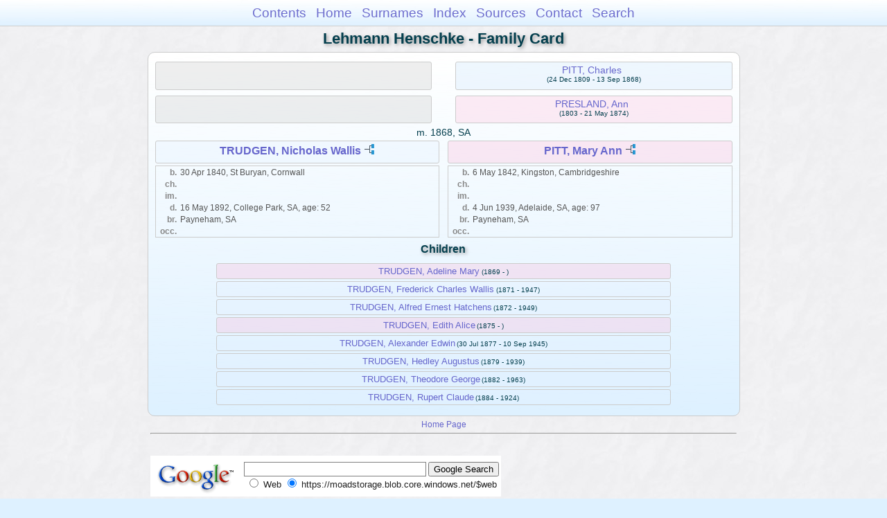

--- FILE ---
content_type: text/html
request_url: https://moadstorage.blob.core.windows.net/$web/Lehmann_Henschke/wc146/wc146_355.html
body_size: 7941
content:
<!DOCTYPE html PUBLIC "-//W3C//DTD XHTML 1.0 Transitional//EN" "http://www.w3.org/TR/xhtml1/DTD/xhtml1-transitional.dtd">
<html xmlns="http://www.w3.org/1999/xhtml">
<head>
<meta http-equiv="Content-Type" content="text/html; charset=utf-8" />
<meta name="viewport" content="initial-scale=1" />
<title>TRUDGEN, Nicholas Wallis &amp; PITT, Mary Ann</title>
<link href="../css/lp_font_arial.css" rel="stylesheet" type="text/css" />
<link href="../css/lp_container.css" rel="stylesheet" type="text/css" />
<link href="../css/lp_webcards.css" rel="stylesheet" type="text/css" />
<link href="../css/lp_text_default.css" rel="stylesheet" type="text/css" />
<link href="../css/lp_format_default.css" rel="stylesheet" type="text/css" />
<link href="../css/lp_colorstyle_bluegradient.css" rel="stylesheet" type="text/css" />
<script type="text/javascript">var rootLocation="../"</script>
<script src="../js/lp_container.js" type="text/javascript"></script>
</head><!-- R14.0 -->

<body>
<div id="pBody">
<div id="pHeader">
<div id="search">
<form><input id="searchBox" type="text" name="search" placeholder="Search..." onkeyup="searchArray(this.value,data)" autocomplete="off"><a id="closeButton" href="javascript:void(0)" onclick="showSearch()"><img src="../img/i_close.png"></a>
</form><div id="tableBorder">
<table id="results"></table></div>
</div>
<span id="ddmenuspan">
<div id="dDMButton">
<a href="javascript:void(0)" onclick="showDDMenu()"><img src="../img/i_menu.png"></a>
<div id="menu">
<ul>
<li><a onclick="showDDMenu()" href="../index.html">Contents</a></li>
<li><a onclick="showDDMenu()" href="../wc01/wc01_016.html">Home</a></li>
<li><a onclick="showDDMenu()" href="../wc_idx/sur.html">Surnames</a></li>
<li><a onclick="showDDMenu()" href="../wc_idx/idx001.html">Index</a></li>
<li><a onclick="showDDMenu()" href="../wc_src/src001.html">Sources</a></li>
<li><a onclick="showDDMenu()" href="../index.html#CNTC">Contact</a></li>
<li><a href="javascript:void(0)" onclick="showSearch();">Search</a></li></ul>
</div>
</div>
</span>
<div id="pTitle">
Lehmann Henschke - Family Card</div>
</div>
<div class="pageTitle">
Lehmann Henschke - Family Card</div>

<div class="reportBody">
<div class="reportBodyWrapper">
<div class="wcSplit">
<div class="wcParents">
<div class="wcFathers"><span class="wcUHFather"><span class="wcParentName"></span></span><span class="wcWFather"><span class="wcParentName"><a href="../wc233/wc233_473.html">PITT, Charles</a></span><span class="wcParentDate">(24 Dec 1809 - 13 Sep 1868)</span></span></div>

<div class="wcMothers"><span class="wcUHMother"><span class="wcParentName"></span></span><span class="wcWMother"><span class="wcParentName"><a href="../wc233/wc233_473.html">PRESLAND, Ann</a></span><span class="wcParentDate">(1803 - 21 May 1874)</span></span></div>
</div>

<div class="wcMarriage"><span class="wcMarriageTitle">m. </span><span class="wcMarriageData">1868, SA</span></div>

<div class="wcSource"><span class="wcHusband">
<div class="wcHusbandWrapper"><a href="../ps214/ps214_430.html">TRUDGEN, Nicholas Wallis</a> <a href="../pc214/pc214_430.html"><img src="../img/i_tree.png" alt="" /></a></div>
</span><span class="wcWife">
<div class="wcWifeWrapper"><a href="../ps214/ps214_437.html">PITT, Mary Ann</a> <a href="../pc214/pc214_437.html"><img src="../img/i_tree.png" alt="" /></a></div>
</span></div>

<div class="wcFacts"><span class="wcHFacts male">
<div class="wcHFactsWrapper">
<div class="wcFactsRecord"><span class="wcFactTitle">b. </span><span class="wcFactData">30 Apr 1840, St Buryan, Cornwall</span></div>

<div class="wcFactsRecord"><span class="wcFactTitle">ch. </span><span class="wcFactData">&nbsp;</span></div>

<div class="wcFactsRecord"><span class="wcFactTitle">im. </span><span class="wcFactData">&nbsp;</span></div>

<div class="wcFactsRecord"><span class="wcFactTitle">d. </span><span class="wcFactData">16 May 1892, College Park, SA, age: 52</span></div>

<div class="wcFactsRecord"><span class="wcFactTitle">br. </span><span class="wcFactData">Payneham, SA</span></div>

<div class="wcFactsRecord"><span class="wcFactTitle">occ. </span><span class="wcFactData">&nbsp;</span></div>
</div>
</span><span class="wcWFacts female">
<div class="wcWFactsWrapper">
<div class="wcFactsRecord"><span class="wcFactTitle">b. </span><span class="wcFactData">6 May 1842, Kingston, Cambridgeshire</span></div>

<div class="wcFactsRecord"><span class="wcFactTitle">ch. </span><span class="wcFactData">&nbsp;</span></div>

<div class="wcFactsRecord"><span class="wcFactTitle">im. </span><span class="wcFactData">&nbsp;</span></div>

<div class="wcFactsRecord"><span class="wcFactTitle">d. </span><span class="wcFactData">4 Jun 1939, Adelaide, SA, age: 97</span></div>

<div class="wcFactsRecord"><span class="wcFactTitle">br. </span><span class="wcFactData">Payneham, SA</span></div>

<div class="wcFactsRecord"><span class="wcFactTitle">occ. </span><span class="wcFactData">&nbsp;</span></div>
</div>
</span></div>
</div>

<div class="wcNotSplit">
<div class="wcChildrenTitle">Children</div>

<div class="wcChildren">
<div class="wcFChild"><span class="wcChildName"><a href="wc146_363.html">TRUDGEN, Adeline Mary</a></span><span class="wcChildDate">(1869 - )</span></div>

<div class="wcMChild"><span class="wcChildName"><a href="wc146_364.html">TRUDGEN, Frederick Charles Wallis</a></span><span class="wcChildDate">(1871 - 1947)</span></div>

<div class="wcMChild"><span class="wcChildName"><a href="wc146_362.html">TRUDGEN, Alfred Ernest Hatchens</a></span><span class="wcChildDate">(1872 - 1949)</span></div>

<div class="wcFChild"><span class="wcChildName"><a href="wc146_365.html">TRUDGEN, Edith Alice</a></span><span class="wcChildDate">(1875 - )</span></div>

<div class="wcMChild"><span class="wcChildName"><a href="../wc03/wc03_390.html">TRUDGEN, Alexander Edwin</a></span><span class="wcChildDate">(30 Jul 1877 - 10 Sep 1945)</span></div>

<div class="wcMChild"><span class="wcChildName"><a href="wc146_360.html">TRUDGEN, Hedley Augustus</a></span><span class="wcChildDate">(1879 - 1939)</span></div>

<div class="wcMChild"><span class="wcChildName"><a href="wc146_366.html">TRUDGEN, Theodore George</a></span><span class="wcChildDate">(1882 - 1963)</span></div>

<div class="wcMChild"><span class="wcChildName"><a href="wc146_361.html">TRUDGEN, Rupert Claude</a></span><span class="wcChildDate">(1884 - 1924)</span></div>
</div>
</div>

</div></div>
<!-- ignore=on -->
<div id="pFooter">
<font color="#303030"><a href="https://moadstorage.blob.core.windows.net/$web/Lehmann_Henschke/index.html">Home Page</a><hr /><br /></font><font color="#202020">
<!-- Google Analytics -->
<script type="text/javascript">
var gaJsHost = (("https:" == document.location.protocol) ? "https://ssl." : "http://www.");
document.write(unescape("%3Cscript src='" + gaJsHost + "google-analytics.com/ga.js' type='text/javascript'%3E%3C/script%3E"));
</script>
<script type="text/javascript">
try{
var pageTracker = _gat._getTracker("UA-172367698-1");
pageTracker._trackPageview();
} catch(err) {}</script>
<!-- Google Analytics --><br /><!-- SiteSearch Google -->
<FORM method=GET action="https://www.google.com/search">
<input type=hidden name=ie value=UTF-8>
<input type=hidden name=oe value=UTF-8>
<TABLE bgcolor="#FFFFFF"><tr><td>
<A HREF="https://www.google.com/">
<IMG SRC="https://www.google.com/logos/Logo_40wht.gif" 
border="0" ALT="Google"></A>
</td>
<td>
<INPUT TYPE=text name=q size=31 maxlength=255 value="">
<INPUT type=submit name=btnG VALUE="Google Search">
<font size=-1>
<input type=hidden name=domains value="https://moadstorage.blob.core.windows.net/$web"><br><input type=radio name=sitesearch value=""> Web <input type=radio name=sitesearch value="https://moadstorage.blob.core.windows.net/$web" checked> https://moadstorage.blob.core.windows.net/$web <br>
</font>
</td></tr></TABLE>
</FORM>
<!-- SiteSearch Google --></font></div>
<!-- ignore=off -->
</div>
</body></html>
